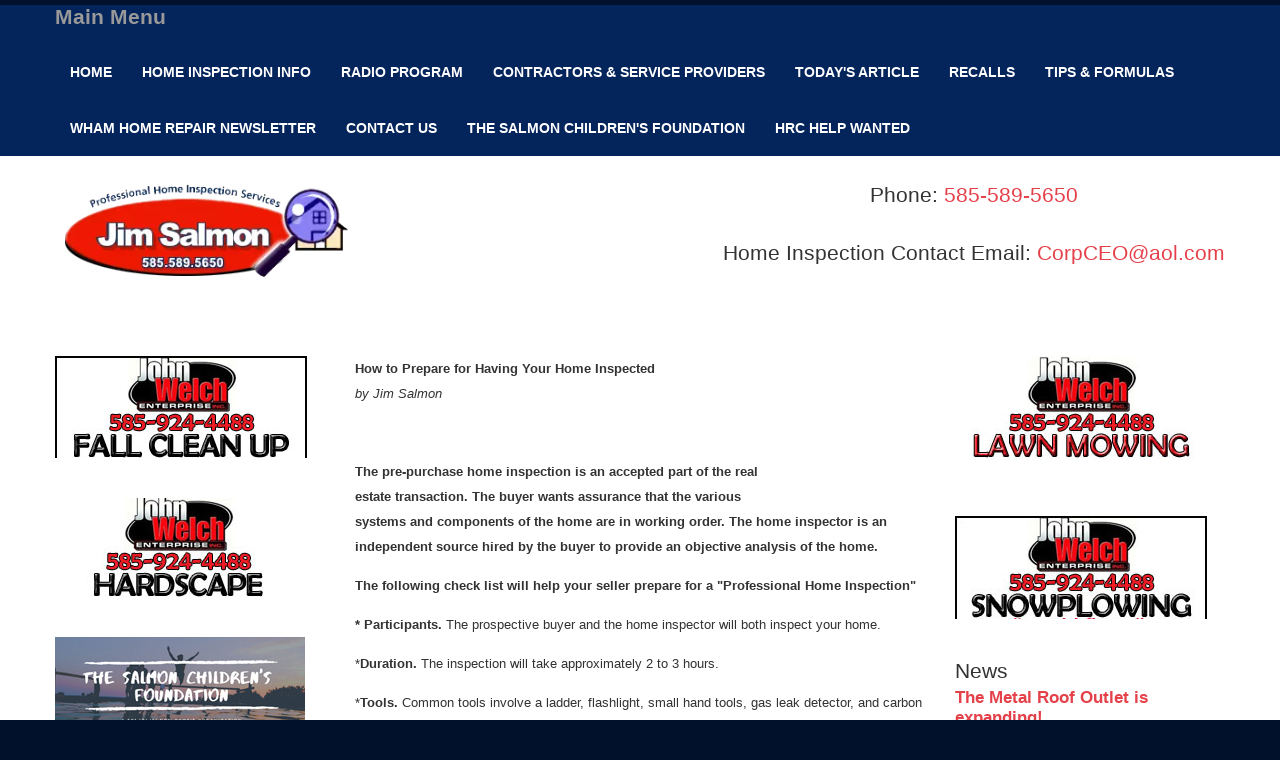

--- FILE ---
content_type: text/html; charset=UTF-8
request_url: https://www.jimsalmon.com/how-to-prepare-for-having-your-home-inspected
body_size: 7348
content:
<!DOCTYPE html>
<html lang="en">
<head>
  
<meta charset="utf-8">
<meta http-equiv="X-UA-Compatible" content="IE=Edge,chrome=1">
<meta name="viewport" content="width=device-width, initial-scale=1.0, maximum-scale=1.0, user-scalable=no" />

<title>How to Prepare for Having Your Home Inspected - Jim Salmon Professional Home Inspection Services</title>

<script>
  window.app = {"version":"2.7.53","revision":"dd958d488e9ea8643a2a60eeea20e0854969873b","theme":{"frontend":"build-it_cdkjyfst","backend":"_backend"},"assetPath":"\/cms\/js\/bundle\/","enable_click_tracking":true};
</script>

  <link href="/cms/themes/_frontend/_styles/platform.css?v=2.7.53" rel="stylesheet">
      <script src="/cms/js/bundle/webcomponents-lite.js"></script>

<link href="/themes/build-it_cdkjyfst/_styles/theme.css?v=2.7.53" rel="stylesheet">

<script>
(function(i,s,o,g,r,a,m){i['GoogleAnalyticsObject']=r;i[r]=i[r]||function(){
(i[r].q=i[r].q||[]).push(arguments)},i[r].l=1*new Date();a=s.createElement(o),
m=s.getElementsByTagName(o)[0];a.async=1;a.src=g;m.parentNode.insertBefore(a,m)
})(window,document,'script','//www.google-analytics.com/analytics.js','ga');
ga('create', 'UA-77974260-1', 'auto');
ga('require', 'displayfeatures');
ga('send', 'pageview');
</script>
<meta name="keywords" content="" /><meta name="description" content="" />
<link rel="shortcut icon" href="/favicon.ico?r=1453930900">

  <meta name="viewport" content="width=device-width, initial-scale=1.0">

  <!-- IE8 support of HTML5 and media queries -->
  <!--[if lt IE 10]>
    <script type="text/javascript" src="https://oss.maxcdn.com/libs/html5shiv/3.7.0/html5shiv.js"></script>
    <script type="text/javascript" src="https://oss.maxcdn.com/libs/respond.js/1.3.0/respond.min.js"></script>
  <![endif]-->

</head>
<body>

<div class="page">

    <!-- Navigation -->
  <div class="main-menu">
    <div class="container">
      <div class="navbar navbar-inverse">
        <button type="button" class="btn btn-navbar" data-toggle="collapse" data-target=".nav-collapse">
          <div class="pull-left">Main Menu</div>
          <div class="pull-left">
            <span class="icon-bar"></span>
            <span class="icon-bar"></span>
            <span class="icon-bar"></span>
          </div>
        </button>

        <div class="nav-collapse">
          
<!-- BEGIN: block_position(main_menu) -->
  <div class="block-style-default bi_zantmu">
                  <div class="block-title">
          <h2>Main Menu</h2>
        </div>
          
          <div class="block-content">
        


  <ul class="nav">
      
    <li class="">
    <a href="/" >
      Home
    </a>

      </li>
    <li class="">
    <a href="" >
      Home Inspection Info
    </a>

        <ul>
        
    <li class="">
    <a href="/a-letter-from-jim" >
      A Letter From Jim
    </a>

      </li>
    <li class="">
    <a href="/what-is-a-home-inspection" >
      NYS License
    </a>

      </li>
    <li class="">
    <a href="/water-testing" target="_blank">
      Water Testing
    </a>

      </li>
    <li class="">
    <a href="/what-is-a-home-inspection" >
      What is a home inspection
    </a>

      </li>
    <li class="">
    <a href="/cobblestone-homes-of-the-past" >
      Cobblestone Homes of the Past
    </a>

      </li>
    <li class="">
    <a href="" >
      Security & Safety
    </a>

        <ul>
        
    <li class="">
    <a href="/hazards-of-carbon-monoxide" >
      Hazards of Carbon Monoxide
    </a>

      </li>
    <li class="">
    <a href="/jim-inspecting-a-trane-xv90-furnace-" >
      Jim Inspecting A Trane XV90 Furnace
    </a>

      </li>
  
    </ul>
      </li>
    <li class="">
    <a href="/commercial-building-inspections" >
      Commercial Building Inspections
    </a>

        <ul>
        
    <li class="">
    <a href="/what-is-a-home-inspection" >
      Home Inspection Information
    </a>

      </li>
  
    </ul>
      </li>
    <li class="">
    <a href="" >
      Radon Gas Advice
    </a>

        <ul>
        
    <li class="">
    <a href="/radon" >
      Radon Information & Testing
    </a>

      </li>
    <li class="">
    <a href="/fixing-your-radon-problem" >
      Fixing Your Radon Problem
    </a>

      </li>
    <li class="">
    <a href="/radon-risk-if-youve-never-smoked" >
      Radon Risk If You've Never Smoked
    </a>

      </li>
    <li class="">
    <a href="/what-you-should-know-about-radon-" >
      What You Should Know About Radon
    </a>

        <ul>
        
    <li class="">
    <a href="/lots-more-radon-information" >
      Lots More Radon Information
    </a>

      </li>
  
    </ul>
      </li>
  
    </ul>
      </li>
    <li class="">
    <a href="" >
      General
    </a>

        <ul>
        
    <li class="active">
    <a href="/how-to-prepare-for-having-your-home-inspected" >
      How to Prepare for Having Your Home Inspected
    </a>

      </li>
    <li class="">
    <a href="/for-lawyers-only" >
      For Lawyers Only
    </a>

      </li>
    <li class="">
    <a href="/inspecting-brick-concrete" >
      Inspecting Brick & Concrete
    </a>

      </li>
    <li class="">
    <a href="/why-us" >
      Why Us?
    </a>

      </li>
  
    </ul>
      </li>
  
    </ul>
      </li>
    <li class="">
    <a href="/wham-home-repair-clinic" >
      Radio Program
    </a>

        <ul>
        
    <li class="">
    <a href="https://wham1180.iheart.com/featured/jim-salmon/" target="_blank">
      Jim's personality page
    </a>

      </li>
    <li class="">
    <a href="/john-welchs-top-ten-lists" target="_blank">
      John Welch's Top Ten Lists
    </a>

      </li>
    <li class="">
    <a href="/wham-home-repair-clinic" >
      Upcoming guests on the programs
    </a>

      </li>
    <li class="">
    <a href="http://www.iheart.com/live/wham-1180-1505/?autoplay=true&amp;pname=1157&amp;campid=play_bar&amp;cid=%2Fonair%2Fjim-salmon-26456%2F" target="_blank">
      Listen to the show live
    </a>

      </li>
    <li class="">
    <a href="/jim-johns-upcoming-appearances" >
      Jim and John's upcoming appearances
    </a>

      </li>
    <li class="">
    <a href="/news/mp3-test" >
      Jims Radio Commercials
    </a>

      </li>
    <li class="">
    <a href="https://www.jimsalmon.com/the-wham-home-repair-clinic-newsletter-june-2024" target="_blank">
      Current Newsletter
    </a>

      </li>
  
    </ul>
      </li>
    <li class="">
    <a href="/recommended-service-providers" >
      Contractors & Service Providers
    </a>

        <ul>
        
    <li class="">
    <a href="/recommended-service-providers" target="_blank">
      Our recommended service providers
    </a>

        <ul>
        
    <li class="">
    <a href="/the-wham-home-repair-clinic-2016-newsletter-archive" >
      The WHAM Home Repair Clinic Newsletter Archive
    </a>

      </li>
    <li class="">
    <a href="/projects" >
      Projects
    </a>

      </li>
    <li class="">
    <a href="/orleans-county-service-guide-list-with-links" >
      Orleans County Service Guide
    </a>

      </li>
  
    </ul>
      </li>
  
    </ul>
      </li>
    <li class="">
    <a href="/todays-news-article" >
      Today's Article
    </a>

        <ul>
        
    <li class="">
    <a href="/events-for-block-and-current-event-tab" >
      Current Events
    </a>

      </li>
  
    </ul>
      </li>
    <li class="">
    <a href="/recalls" >
      Recalls
    </a>

      </li>
    <li class="">
    <a href="/tips-formulas" >
      Tips & Formulas
    </a>

        <ul>
        
    <li class="">
    <a href="/tip-of-the-day" target="_blank">
      Tip of the Day
    </a>

      </li>
  
    </ul>
      </li>
    <li class="">
    <a href="/the-wham-home-repair-clinic-2016-newsletter-archive" >
      WHAM Home Repair  Newsletter
    </a>

      </li>
    <li class="">
    <a href="/contact-us" >
      Contact Us
    </a>

      </li>
    <li class="">
    <a href="/the-salmon-childrens-foundation" target="_blank">
      The Salmon Children's Foundation
    </a>

        <ul>
        
    <li class="">
    <a href="/the-salmon-ranch-store-catalog" >
      The Salmon Ranch Store
    </a>

      </li>
  
    </ul>
      </li>
    <li class="">
    <a href="/home-repair-clinic-help-wanted-ads" target="_blank">
      HRC Help Wanted
    </a>

      </li>
  
  </ul>

  



      </div>
      </div>

<!--   END: block_position(main_menu) -->

        </div>
      </div>
    </div>
  </div>
  
  <!-- Header -->
  <div class="header">
    <div class="container">
      <div class="row-fluid">

        <!-- Logo -->
        <div class="logo">
          <a href="/" title="Jim Salmon Home"><img src="/content//jim-salmon-logo.png" alt="Jim Salmon Logo"></a>
        </div>

                <!-- Header Sub Block -->
        <div class="header-sub-block">
          
<!-- BEGIN: block_position(header_sub_block) -->
  <div class="block-style-default bi_jtcmec ">
              
          <div class="block-content">
        <p style="font-size: 150%; text-align: center;">
 Phone: <a href="tel:585-589-5650">585-589-5650</a>
</p>

<p style="font-size: 150%; text-align: center;">
 Home&nbsp;Inspection Contact&nbsp;Email: <a href="/cdn-cgi/l/email-protection#6d2e223f3d2e28222d0c0201430e0200521e180f07080e19502e0203190c0e19485f5d270400"><span class="__cf_email__" data-cfemail="fdbe928f8dbeb8b2bd9c9291d39e9290">[email&#160;protected]</span></a>
</p>
      </div>
      </div>

<!--   END: block_position(header_sub_block) -->

        </div>
              </div>

    </div>
  </div>

  
  <!-- Main -->
  <div class="main">
    <div class="container">

      
      <div class="row-fluid">
                <!-- Aside Left -->
        <div               class="span3 aside-left">

          
<!-- BEGIN: block_position(aside_left) -->
  <div class="block-style-default bi_aplbzj ">
              
          <div class="block-content">
        <p>
 <a href="https://www.jimsalmon.com/news/fall-clean-up-from-john-welch-enterprise-and-crew" target="_blank"><img alt="" src="/content/John Welch Enterprise Banners and Images/new%20cropped%20fall%20clean%20up.jpg" style="width: 252px; height: 102px;"></a>
</p>
      </div>
      </div>

  <div class="block-style-default bi_vqxkmr ">
              
          <div class="block-content">
        <p>
 <a href="https://www.jimsalmon.com/news/hardscape-by-john-welch-enterprise-inc" target="_blank"><img alt="" src="/content/John Welch Enterprise Banners and Images/new-cropped-banner-hardscap.jpg" style="width: 247px; height: 99px;"></a>
</p>
      </div>
      </div>

  <div class="block-style-default bi_zhsnne ">
              
          <div class="block-content">
        <p><a href="https://www.jimsalmon.com/the-salmon-childrens-foundation" target="_blank"><img alt="" src="/content/Salmon Childrens Foundations/250 X 150 Donate Link Image.jpg" style="width: 250px; height: 150px;" /></a></p>

<div>&nbsp;</div>

<div>
<form action="https://www.paypal.com/cgi-bin/webscr" method="post" style="box-sizing: border-box; margin: 0px; border: 1px dotted rgb(255, 0, 0); padding: 2px; color: rgb(51, 51, 51); font-family: Roboto, sans-serif; font-size: 14px;" target="_top"><input name="cmd" type="hidden" value="_s-xclick" />&nbsp;<input name="hosted_button_id" type="hidden" value="YAK9LBKNUZP9S" />&nbsp;<input alt="Donate with PayPal button" border="0" name="submit" src="https://www.paypalobjects.com/en_US/i/btn/btn_donateCC_LG.gif" style="box-sizing: border-box; cursor: default; margin: 0px; font-size: 14px; vertical-align: middle; line-height: 20px; font-family: &quot;Helvetica Neue&quot;, Helvetica, Arial, sans-serif; width: auto;" title="PayPal - The safer, easier way to pay online!" type="image" />&nbsp;<img alt="" border="0" height="1" src="https://www.paypal.com/en_US/i/scr/pixel.gif" style="box-sizing: border-box; cursor: default; max-width: 100%; height: auto; vertical-align: middle; border: 0px; transition: all 0.2s ease-out 0s;" width="1" /></form>

<p style="box-sizing: border-box; margin: 0px 0px 1em; color: rgb(51, 51, 51); font-family: Roboto, sans-serif; font-size: 14px;"><br style="box-sizing: border-box;" />
<span style="box-sizing: border-box; font-size: 16px;"><strong style="box-sizing: border-box;">The Salmon Children’s Foundation<br style="box-sizing: border-box;" />
P. O. Box 187<br style="box-sizing: border-box;" />
Albion, New York 14411<br style="box-sizing: border-box;" />
585-589-5650</strong></span></p>
</div>
      </div>
      </div>

  <div class="block-style-default bi_awzfat ">
              
          <div class="block-content">
        <p><strong><a href="https://soundcloud.com/user-340366299-676503696/brodner-equipment-helps-business-destroyed-in-fire" target="_blank">HRC Caller Tells How Brodner Equipment Helps Business Destroyed in Fire</a></strong></p>
      </div>
      </div>

  <div class="block-style-default bi_epxjhk ">
                  <div class="block-title">
          <h2>Social Media</h2>
        </div>
          
          <div class="block-content">
        
<section class="sm-links">
  <ul>
        <li class="sm-link">
            <a href="https://www.facebook.com/pages/JimSalmoncom/79736361388?ref=s" target="_blank" title="" data-track-action="click" data-track-params="&#x5B;&quot;Social&#x20;Links&#x20;Block&quot;,&quot;Social&#x20;Media&#x3A;&#x20;http&#x3A;&#x5C;&#x2F;&#x5C;&#x2F;www.facebook.com&#x5C;&#x2F;pages&#x5C;&#x2F;JimSalmoncom&#x5C;&#x2F;79736361388&#x3F;ref&#x3D;s&quot;&#x5D;">
        <img src="/cms/themes/_frontend/images/social-media/dark/facebook.png" style="width: 64px;">
      </a>
    </li>
        <li class="sm-link">
            <a href="https://twitter.com/JimSalmondotcom" target="_blank" title="" data-track-action="click" data-track-params="&#x5B;&quot;Social&#x20;Links&#x20;Block&quot;,&quot;Social&#x20;Media&#x3A;&#x20;http&#x3A;&#x5C;&#x2F;&#x5C;&#x2F;twitter.com&#x5C;&#x2F;JimSalmondotcom&quot;&#x5D;">
        <img src="/cms/themes/_frontend/images/social-media/dark/twitter.png" style="width: 64px;">
      </a>
    </li>
      </ul>
</section>



      </div>
      </div>

  <div class="block-style-default bi_teybrl ">
                  <div class="block-title">
          <h2>The Mia Foundation</h2>
        </div>
          
          <div class="block-content">
        <p><span style="color: rgb(58, 65, 69); font-family: Arial, Helvetica, Verdana, sans-serif; font-size: 14.4px; background-color: rgb(255, 255, 255);"><strong><a href="http://www.themiafoundation.com" target="_blank">The Mia Foundation</a> </strong>takes in dozens of animals born with deformities with the goal of giving them a chance at a life.&nbsp;</span></p>
      </div>
      </div>

<!--   END: block_position(aside_left) -->

        </div>
        
        <!-- Main Body -->
        <div               class="span6 main-body"              class="span8 main-body">

          
<p><font face="verdana" size="-2"><b><font face="VERDANA,helvetica" size="-1">How to Prepare for Having Your Home Inspected</font></b>&nbsp;<br />
<font face="VERDANA,HELVETICA,HELV,ARIAL,GENEVA" size="-1"><i>by Jim Salmon</i></font></font></p>

<p>&nbsp;</p>

<table align="right" border="0" cellpadding="4" cellspacing="4" width="25%">
	<tbody>
		<tr>
			<td align="center">&nbsp;</td>
		</tr>
	</tbody>
</table>

<p><font face="verdana" size="-2"><font face="VERDANA,HELVETICA,HELV,ARIAL,GENEVA" size="-1"><font face="VERDANA,helvetica" size="-1"><b>The pre-purchase home inspection is an accepted part of the real estate transaction. The buyer wants assurance that the various systems and components of the home are in working order. The home inspector is an independent source hired by the buyer to provide an objective analysis of the home.</b></font></font></font></p>

<p><font face="verdana" size="-2"><font face="VERDANA,HELVETICA,HELV,ARIAL,GENEVA" size="-1"><font face="VERDANA,helvetica" size="-1"><b>The following check list will help your seller prepare for a "Professional Home Inspection"</b></font></font></font></p>

<p><font face="verdana" size="-2"><font face="VERDANA,HELVETICA,HELV,ARIAL,GENEVA" size="-1"><font face="VERDANA,helvetica" size="-1"><b>* Participants.</b>&nbsp;The prospective buyer and the home inspector will both inspect your home.</font></font></font></p>

<p><font face="verdana" size="-2"><font face="VERDANA,HELVETICA,HELV,ARIAL,GENEVA" size="-1"><font face="VERDANA,helvetica" size="-1">*<b>Duration.</b>&nbsp;The inspection will take approximately 2 to 3 hours.</font></font></font></p>

<p><font face="verdana" size="-2"><font face="VERDANA,HELVETICA,HELV,ARIAL,GENEVA" size="-1"><font face="VERDANA,helvetica" size="-1">*<b>Tools.</b>&nbsp;Common tools involve a ladder, flashlight, small hand tools, gas leak detector, and carbon monoxide detector.</font></font></font></p>

<p><font face="verdana" size="-2"><font face="VERDANA,HELVETICA,HELV,ARIAL,GENEVA" size="-1"><font face="VERDANA,helvetica" size="-1">*<b>Appliances.</b>&nbsp;All appliances will be turned on and checked.</font></font></font></p>

<p><font face="verdana" size="-2"><font face="VERDANA,HELVETICA,HELV,ARIAL,GENEVA" size="-1"><font face="VERDANA,helvetica" size="-1">*<b>Foundation.</b>&nbsp;The foundation will be checked for cracks and unevenness.</font></font></font></p>

<p><font face="verdana" size="-2"><font face="VERDANA,HELVETICA,HELV,ARIAL,GENEVA" size="-1"><font face="VERDANA,helvetica" size="-1">*<b>Plumbing.</b>&nbsp;The water pressure, drainage, leaks, etc. Will be checked by turning on and filling up tubs and sinks.</font></font></font></p>

<p><font face="verdana" size="-2"><font face="VERDANA,HELVETICA,HELV,ARIAL,GENEVA" size="-1"><font face="VERDANA,helvetica" size="-1">*<b>Attic and crawl space or basement.</b>&nbsp;These areas will be checked for signs of water penetration and proper insulation and venting.</font></font></font></p>

<p><font face="verdana" size="-2"><font face="VERDANA,HELVETICA,HELV,ARIAL,GENEVA" size="-1"><font face="VERDANA,helvetica" size="-1">*<b>Electrical system.</b>&nbsp;The panel cover will be removed to check for adequacy of service additionally various outlets will be checked.</font></font></font></p>



        </div>

                <!-- Aside Right -->
        <div               class="span3 aside-right">

          
<!-- BEGIN: block_position(aside_right) -->
  <div class="block-style-default bi_rgzzdf ">
              
          <div class="block-content">
        <p>
 <a href="https://www.jimsalmon.com/news/mowing-lawn-care-from-john-welch-enterprise-and-crew" target="_blank"><img alt="" src="/content/John Welch Enterprise Banners and Images/john-welch-new-lawnmow-bann.jpg" style="width: 252px; height: 120px;"></a>
</p>
      </div>
      </div>

  <div class="block-style-default bi_iyhlgt ">
              
          <div class="block-content">
        <p>
 <a href="https://www.jimsalmon.com/news/snowplowing-by-john-welch-enterprise-inc" target="_blank"><img alt="" src="/content/John Welch Enterprise Banners and Images/new-cropped-banner-snowplow.jpg" style="width: 252px; height: 103px;"></a>
</p>
      </div>
      </div>

  <div class="block-style-default bi_cogjfl ">
                  <div class="block-title">
          <h2>News</h2>
        </div>
          
          <div class="block-content">
        

  
<div class="news-block">
    <div class="news-block-item">
    <h3 class="news-title">
              <a href="/news/the-metal-roof-outlet-is-expanding" rel="bookmark">
          The Metal Roof Outlet is expanding!
        </a>
          </h3>

    <div class="news-date">
      Wednesday, January 21st, 2026
    </div>

      </div>
    <div class="news-block-item">
    <h3 class="news-title">
              <a href="/news/invisible-fence-of-upstate-ny-did-you-know" rel="bookmark">
          Invisible Fence of Upstate NY - did you know?
        </a>
          </h3>

    <div class="news-date">
      Tuesday, January 20th, 2026
    </div>

      </div>
    <div class="news-block-item">
    <h3 class="news-title">
              <a href="/news/naturally-we-love-john-welch-john-welch-enterprises-inc" rel="bookmark">
          Naturally we love John Welch &amp; John Welch Enterprises, Inc.
        </a>
          </h3>

    <div class="news-date">
      Monday, January 19th, 2026
    </div>

      </div>
    <div class="news-block-item">
    <h3 class="news-title">
              <a href="/news/now-more-than-ever-you-need-corrosion-pro-plus-to-protect-your-vehicles" rel="bookmark">
          Now more than ever you need Corrosion Pro Plus to protect your vehicles
        </a>
          </h3>

    <div class="news-date">
      Friday, January 16th, 2026
    </div>

      </div>
    <div class="news-block-item">
    <h3 class="news-title">
              <a href="/news/all-county-gutter-don-t-ya-think-ya-need-to-call-them" rel="bookmark">
          All County Gutter - don&#039;t  ya think ya need to call them?
        </a>
          </h3>

    <div class="news-date">
      Thursday, January 15th, 2026
    </div>

      </div>
  
  <div class="view-all">
    <a href="/news">View All</a>
  </div>
</div>


      </div>
      </div>

  <div class="block-style-default bi_mpfulq ">
              
          <div class="block-content">
        <p>
 <a href="https://www.advantagefcu.org/accounts/checking/" target="_blank"><img alt="" src="/content/Advantage FCU/Advantage%20FCU%20252%20x%2062.jpg" style="width: 252px; height: 62px;"></a>
</p>
      </div>
      </div>

  <div class="block-style-default bi_pniinc ">
              
          <div class="block-content">
        
<div class="image-block">
  
          
      <div class="image-block-image">
        <a href="https://www.jimsalmon.com/all-about-greenebaum-saiger-kasdin" data-track-action="click" data-track-params="&#x5B;&quot;Image&#x20;Block&quot;,&quot;Greenebaum&#x3A;&#x20;http&#x3A;&#x5C;&#x2F;&#x5C;&#x2F;www.jimsalmon.com&#x5C;&#x2F;all-about-greenebaum-saiger-kasdin&quot;&#x5D;" target="_blank">
            <img src="/content/Greenebaum Saiger &amp; Kasdin/150-x-150-FB-Banner-phone.jpg" alt="" class="">

        </a>
      </div>
      </div>


      </div>
      </div>

  <div class="block-style-default bi_mhsrev ">
              
          <div class="block-content">
        
<div class="image-block">
  
          
      <div class="image-block-image">
        <a href="/news/flafster-kitchen-quality-salt-pepper-shakers-coffee-grinders" data-track-action="click" data-track-params="&#x5B;&quot;Image&#x20;Block&quot;,&quot;Flafster&#x20;Kitchen&#x3A;&#x20;&#x5C;&#x2F;news&#x5C;&#x2F;flafster-kitchen-quality-salt-pepper-shakers-coffee-grinders&quot;&#x5D;"target="_blank">
            <img src="/content/FLAFSTER KITCHEN/cropped-FlafsterLogo_180x.png" alt="" class="">

        </a>
      </div>
      </div>


      </div>
      </div>

  <div class="block-style-default bi_rxlodt ">
                  <div class="block-title">
          <h2>Follow Traci and Alex&#039;s Appalachian Trail Journey</h2>
        </div>
          
          <div class="block-content">
        <p><strong><a href="https://soundcloud.com/user-340366299-676503696/sept-16-hrc-jointed-hour-1-and-2-traci-and-alex" target="_blank">Traci &amp; Alex -&nbsp;The HRC Sept 16, 2018</a></strong></p>

<p><a href="https://thetrek.co/appalachian-trail/congrats-2018-appalachian-trail-thru-hikers-week-sep-4/" target="_blank">THEY MADE IT!</a>&nbsp;Check out Sept. 4, 2018, 'Espresso &amp; Clover'</p>

<p><a href="https://www.facebook.com/A-T-on-the-AT-647887245601192/" target="_blank">A &amp; T on the AT</a></p>

<p><a href="https://youtu.be/EUe7Qx786IU" target="_blank">Radio Interview and Slide Show</a></p>

<p><a href="https://www.jimsalmon.com/gallery/traci-alex-appalachian-trail">A Gallery of Pictures</a></p>
      </div>
      </div>

  <div class="block-style-default bi_ehidww ">
                  <div class="block-title">
          <h2>Link to Mike Rowe&#039;s S.W.E.A.T. PLEDGE</h2>
        </div>
          
          <div class="block-content">
        <p><a href="https://www.mikeroweworks.org/sweat/" target="_blank">Click for&nbsp;Mike Rowe's S.W.E.A.T Pledge</a></p>
      </div>
      </div>

<!--   END: block_position(aside_right) -->

        </div>
              </div>

      
    </div><!-- /.container -->
  </div><!-- /.main -->

  
    <!-- Strong Footer -->
  <div class="strong-footer">
    <div class="container">

      <div class="row-fluid">
        
<!-- BEGIN: block_position(strong_footer) -->

  <div class="block-style-horizontal bi_zfoadi ">

                  <div class="block-title">
          <h2>JimSalmon.com Links</h2>
        </div>
          
          <div class="block-content">
        <ul>
 <li>
  <a href="https://nikwallenda.com/" target="_blank">Nik Wallenda</a><a href="https://www.jimsalmon.com/nik-wallenda" target="_blank">&nbsp;&amp; O'Connell Electric</a>
 </li>
 <li style="box-sizing: border-box; line-height: 20px; padding: 3px 0px;">
  <a href="http://www.marcydowney.com/" target="_blank">Marcy Downey</a>
 </li>
 <li style="box-sizing: border-box; line-height: 20px; padding: 3px 0px;">
  <a href="https://www.revmotogo.com/" target="_blank">Reverend Mother-Phyl Contestable</a>
 </li>
 <li>
  <a href="https://opendoormission.com/" target="_blank">Open Door Mission</a>
 </li>
 <li>
  <a href="https://www.jimsalmon.com/the-salmon-childrens-foundation" target="_blank">The Salmon Children's Foundation</a>
 </li>
 <li>
  <a href="https://www.facebook.com/JACKFoundation" target="_blank">JACK Foundation</a>&nbsp;(Just Acts of Caring &amp; Kindness)
 </li>
</ul>
      </div>
    
  </div>



  <div class="block-style-horizontal bi_ijwgdo ">

                  <div class="block-title">
          <h2>JimSalmon.com Features</h2>
        </div>
          
          <div class="block-content">
        <ul>
 <li>
  <a href="/appliance-wattage-guidge">Appliance Wattage Guide</a>
 </li>
 <li>
  <a href="http://www.blainrealtyinc.com/" target="_blank">Find a Real Estate Agent</a>
 </li>
 <li>
  <a href="/kids-section" target="_blank">Kids Section</a>
 </li>
 <li style="box-sizing: border-box; line-height: 20px; padding: 3px 0px;">
  <a href="/how-to-hire-a-roofer">How to Hire a Roofer</a>
 </li>
 <li style="box-sizing: border-box; line-height: 20px; padding: 3px 0px;">
  <a href="/corian-countertops">Corian Countertops</a>
 </li>
 <li style="box-sizing: border-box; line-height: 20px; padding: 3px 0px;">
  <a href="/fuel-cost-btu-chart" target="_blank">Fuel Cost BTU Chart</a>
 </li>
 <li style="box-sizing: border-box; line-height: 20px; padding: 3px 0px;">
  &nbsp;
 </li>
</ul>
      </div>
    
  </div>


<!--   END: block_position(strong_footer) -->

      </div>

    </div>
  </div>
  
  <!-- Footer -->
  <footer class="footer">
    <div class="container">

      <div class="row-fluid">
        
<!-- BEGIN: block_position(footer) -->
  <div class="block-style-default bi_zboyoo">
              
          <div class="block-content">
        <p>Copyright © 2016-2026 Jim Salmon.<p><a href="http://www.360psg.com/rochester-web-design" target="_blank">Rochester Web Design</a> by 360PSG | Powered by 360CMS</p></p>

      </div>
      </div>

<!--   END: block_position(footer) -->

      </div>

    </div>
  </footer>

</div><!-- /.page -->

<!-- Javascripts -->
  <script data-cfasync="false" src="/cdn-cgi/scripts/5c5dd728/cloudflare-static/email-decode.min.js"></script><script src="//code.jquery.com/jquery-1.11.3.min.js"></script>
  <script src="//code.jquery.com/jquery-migrate-1.2.1.min.js"></script>
<script src="/themes/build-it_cdkjyfst/js/bootstrap.js"></script>
<script src="/themes/build-it_cdkjyfst/js/ios-orientationchange-fix.js"></script>
<script src="/themes/build-it_cdkjyfst/js/scripts.js"></script>





  
  <script src="/cms/js/bundle/frontend-shared.js?r=dd958d488e9ea8643a2a60eeea20e0854969873b"></script>





<script defer src="https://static.cloudflareinsights.com/beacon.min.js/vcd15cbe7772f49c399c6a5babf22c1241717689176015" integrity="sha512-ZpsOmlRQV6y907TI0dKBHq9Md29nnaEIPlkf84rnaERnq6zvWvPUqr2ft8M1aS28oN72PdrCzSjY4U6VaAw1EQ==" data-cf-beacon='{"version":"2024.11.0","token":"686d4cebd76140118cf17546fc4ad3d7","r":1,"server_timing":{"name":{"cfCacheStatus":true,"cfEdge":true,"cfExtPri":true,"cfL4":true,"cfOrigin":true,"cfSpeedBrain":true},"location_startswith":null}}' crossorigin="anonymous"></script>
</body>
</html>


--- FILE ---
content_type: text/plain
request_url: https://www.google-analytics.com/j/collect?v=1&_v=j102&a=1369200&t=pageview&_s=1&dl=https%3A%2F%2Fwww.jimsalmon.com%2Fhow-to-prepare-for-having-your-home-inspected&ul=en-us%40posix&dt=How%20to%20Prepare%20for%20Having%20Your%20Home%20Inspected%20-%20Jim%20Salmon%20Professional%20Home%20Inspection%20Services&sr=1280x720&vp=1280x720&_u=IGBAgEABAAAAACAAI~&jid=573589268&gjid=1561971844&cid=1581453416.1769004627&tid=UA-77974260-1&_gid=1771785220.1769004627&_slc=1&z=1265523604
body_size: -450
content:
2,cG-VS7RR4RF94

--- FILE ---
content_type: application/javascript
request_url: https://www.jimsalmon.com/themes/build-it_cdkjyfst/js/ios-orientationchange-fix.js
body_size: 354
content:
/*! A fix for the iOS orientationchange zoom bug.
Script by @scottjehl, rebound by @wilto.
MIT / GPLv2 License.
*/
(function(w){

// This fix addresses an iOS bug, so return early if the UA claims it's something else.
var ua = navigator.userAgent;
if( !( /iPhone|iPad|iPod/.test( navigator.platform ) && /OS [1-5]_[0-9_]* like Mac OS X/i.test(ua) && ua.indexOf( "AppleWebKit" ) > -1 ) ){
return;
}

    var doc = w.document;

    if( !doc.querySelector ){ return; }

    var meta = doc.querySelector( "meta[name=viewport]" ),
        initialContent = meta && meta.getAttribute( "content" ),
        disabledZoom = initialContent + ",maximum-scale=1",
        enabledZoom = initialContent + ",maximum-scale=10",
        enabled = true,
x, y, z, aig;

    if( !meta ){ return; }

    function restoreZoom(){
        meta.setAttribute( "content", enabledZoom );
        enabled = true;
    }

    function disableZoom(){
        meta.setAttribute( "content", disabledZoom );
        enabled = false;
    }

    function checkTilt( e ){
aig = e.accelerationIncludingGravity;
x = Math.abs( aig.x );
y = Math.abs( aig.y );
z = Math.abs( aig.z );

// If portrait orientation and in one of the danger zones
        if( (!w.orientation || w.orientation === 180) && ( x > 7 || ( ( z > 6 && y < 8 || z < 8 && y > 6 ) && x > 5 ) ) ){
if( enabled ){
disableZoom();
}
        }
else if( !enabled ){
restoreZoom();
        }
    }

w.addEventListener( "orientationchange", restoreZoom, false );
w.addEventListener( "devicemotion", checkTilt, false );

})( this );

--- FILE ---
content_type: application/javascript
request_url: https://www.jimsalmon.com/themes/build-it_cdkjyfst/js/scripts.js
body_size: 326
content:
$(function () {

  /* Mobile Detect
  ----------------------------------------------- */
  var is_mobile = false;
  var vp = $(window).innerWidth();
  var isIE = $.browser.msie;
  var breakpoint = 751;   /* 767px-16px (bootstrap breakpoint minus scrollbar width) */

  // is it mobile device?
  is_mobile = (vp < breakpoint) ? true : false;

  if (!isIE) {
    console.log('ViewPort: '+vp+'px');
  }

  /* Collapsible blocks
  -------------------------------------------------------- */
  $(".block-style-collapsible .block-title").click(function(){
    $(this).toggleClass("expanded");
    $(this).next(".block-content").slideToggle(300);
  });

  /* Horizontal blocks
  -------------------------------------------------------- */
  /*
   * Apply the proper bootstrap class to the target blocks
   * so they get laid out side-by-side using bootstrap's grid.
   */

  var target_container = $(".block-style-horizontal").parent();

  /* loop through each container that has "block-style-horizontal" */
  target_container.each(function(i, el) {
    var target_divs = $(el).find(".block-style-horizontal");
    var num_of_divs = target_divs.length;

    // console.log( "i: " + i + ": " + $(this).attr("class") );

    // wrap all target DIVs into a new row
    target_divs.wrapAll("<div class='row-fluid new-row'>");

    // how many DIVs do we have in each container?
    target_divs.each(function(i, element) {

      // four (or more)
      if (num_of_divs >= 4) {
        $(element).addClass("span3");
      }

      // three
      if (num_of_divs == 3) {
        $(element).addClass("span4");
      }

      // two
      if (num_of_divs == 2) {
        $(element).addClass("span6");
      }
    });
  });

  /* Nav Button
  -------------------------------------------------------- */
  $(".btn-navbar").click(function(){

    $(".page").toggleClass("menu-open");

    // scroll page to top
    $("body").animate({
      scrollTop: $(".btn-navbar").offset().top - 10
    }, 300);
  });

});
